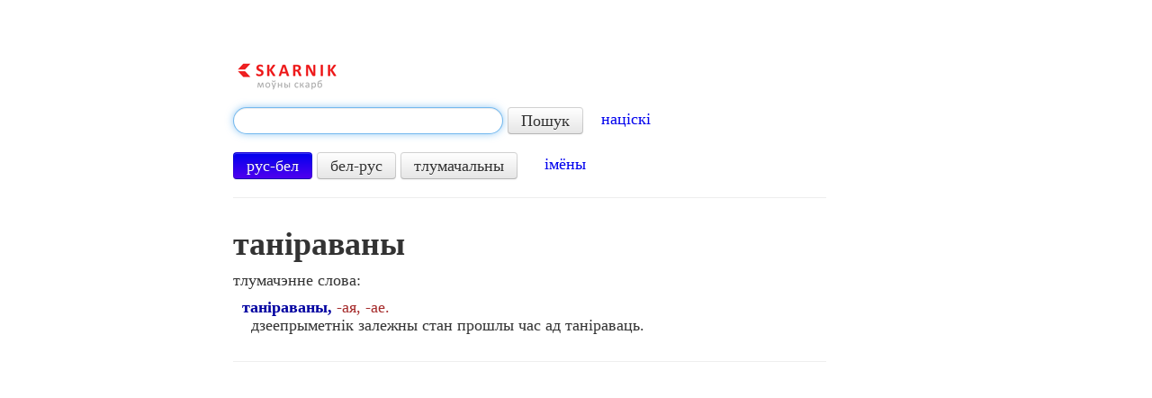

--- FILE ---
content_type: text/html; charset=utf-8
request_url: https://www.google.com/recaptcha/api2/aframe
body_size: 268
content:
<!DOCTYPE HTML><html><head><meta http-equiv="content-type" content="text/html; charset=UTF-8"></head><body><script nonce="v0wzzAMl6ktL6DH-9RCwvA">/** Anti-fraud and anti-abuse applications only. See google.com/recaptcha */ try{var clients={'sodar':'https://pagead2.googlesyndication.com/pagead/sodar?'};window.addEventListener("message",function(a){try{if(a.source===window.parent){var b=JSON.parse(a.data);var c=clients[b['id']];if(c){var d=document.createElement('img');d.src=c+b['params']+'&rc='+(localStorage.getItem("rc::a")?sessionStorage.getItem("rc::b"):"");window.document.body.appendChild(d);sessionStorage.setItem("rc::e",parseInt(sessionStorage.getItem("rc::e")||0)+1);localStorage.setItem("rc::h",'1768826946962');}}}catch(b){}});window.parent.postMessage("_grecaptcha_ready", "*");}catch(b){}</script></body></html>